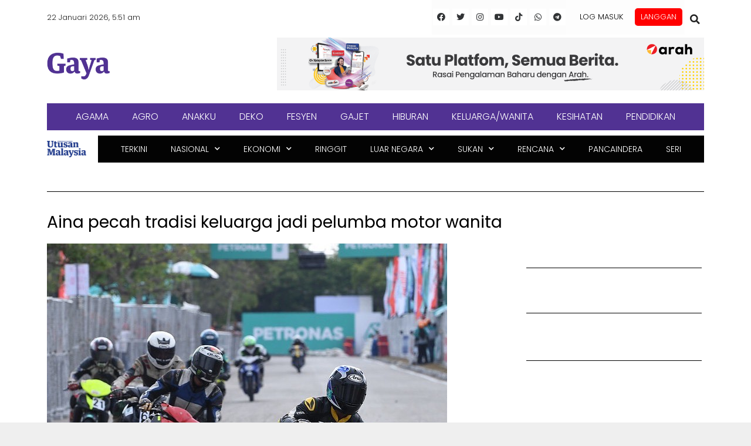

--- FILE ---
content_type: text/html; charset=utf-8
request_url: https://www.google.com/recaptcha/api2/aframe
body_size: 119
content:
<!DOCTYPE HTML><html><head><meta http-equiv="content-type" content="text/html; charset=UTF-8"></head><body><script nonce="d51jEbDaJHaCF2Ww__1ZrA">/** Anti-fraud and anti-abuse applications only. See google.com/recaptcha */ try{var clients={'sodar':'https://pagead2.googlesyndication.com/pagead/sodar?'};window.addEventListener("message",function(a){try{if(a.source===window.parent){var b=JSON.parse(a.data);var c=clients[b['id']];if(c){var d=document.createElement('img');d.src=c+b['params']+'&rc='+(localStorage.getItem("rc::a")?sessionStorage.getItem("rc::b"):"");window.document.body.appendChild(d);sessionStorage.setItem("rc::e",parseInt(sessionStorage.getItem("rc::e")||0)+1);localStorage.setItem("rc::h",'1769032384134');}}}catch(b){}});window.parent.postMessage("_grecaptcha_ready", "*");}catch(b){}</script></body></html>

--- FILE ---
content_type: text/css
request_url: https://www.utusan.com.my/wp-content/uploads/elementor/css/post-861624.css?ver=1706723455
body_size: 1392
content:
.elementor-861624 .elementor-element.elementor-element-cbd7316 > .elementor-container{max-width:1120px;}.elementor-861624 .elementor-element.elementor-element-cbd7316 > .elementor-container > .elementor-row > .elementor-column > .elementor-column-wrap > .elementor-widget-wrap{align-content:center;align-items:center;}.elementor-861624 .elementor-element.elementor-element-cbd7316:not(.elementor-motion-effects-element-type-background), .elementor-861624 .elementor-element.elementor-element-cbd7316 > .elementor-motion-effects-container > .elementor-motion-effects-layer{background-color:#FFFFFF;}.elementor-861624 .elementor-element.elementor-element-cbd7316{transition:background 0.3s, border 0.3s, border-radius 0.3s, box-shadow 0.3s;margin-top:0px;margin-bottom:0px;padding:0px 0px 0px 0px;}.elementor-861624 .elementor-element.elementor-element-cbd7316 > .elementor-background-overlay{transition:background 0.3s, border-radius 0.3s, opacity 0.3s;}.elementor-861624 .elementor-element.elementor-element-1c08981 > .elementor-element-populated{margin:0px 0px 0px 0px;--e-column-margin-right:0px;--e-column-margin-left:0px;}.elementor-861624 .elementor-element.elementor-element-1c08981 > .elementor-element-populated > .elementor-widget-wrap{padding:0px 0px 0px 0px;}.elementor-861624 .elementor-element.elementor-element-958232b > .elementor-container > .elementor-row > .elementor-column > .elementor-column-wrap > .elementor-widget-wrap{align-content:center;align-items:center;}.elementor-861624 .elementor-element.elementor-element-958232b:not(.elementor-motion-effects-element-type-background), .elementor-861624 .elementor-element.elementor-element-958232b > .elementor-motion-effects-container > .elementor-motion-effects-layer{background-color:#FFFFFF;}.elementor-861624 .elementor-element.elementor-element-958232b{transition:background 0.3s, border 0.3s, border-radius 0.3s, box-shadow 0.3s;margin-top:0px;margin-bottom:0px;padding:0px 0px 0px 0px;}.elementor-861624 .elementor-element.elementor-element-958232b > .elementor-background-overlay{transition:background 0.3s, border-radius 0.3s, opacity 0.3s;}.elementor-861624 .elementor-element.elementor-element-3f76bb4:not(.elementor-motion-effects-element-type-background) > .elementor-column-wrap, .elementor-861624 .elementor-element.elementor-element-3f76bb4 > .elementor-column-wrap > .elementor-motion-effects-container > .elementor-motion-effects-layer{background-color:#FFFFFF;}.elementor-861624 .elementor-element.elementor-element-3f76bb4 > .elementor-element-populated{transition:background 0.3s, border 0.3s, border-radius 0.3s, box-shadow 0.3s;}.elementor-861624 .elementor-element.elementor-element-3f76bb4 > .elementor-element-populated > .elementor-background-overlay{transition:background 0.3s, border-radius 0.3s, opacity 0.3s;}.elementor-861624 .elementor-element.elementor-element-4f78642{text-align:left;font-family:"Poppins", Sans-serif;font-size:13px;}.elementor-861624 .elementor-element.elementor-element-4f78642 > .elementor-widget-container{margin:20px 0px 0px 0px;}.elementor-861624 .elementor-element.elementor-element-aba1380:not(.elementor-motion-effects-element-type-background) > .elementor-column-wrap, .elementor-861624 .elementor-element.elementor-element-aba1380 > .elementor-column-wrap > .elementor-motion-effects-container > .elementor-motion-effects-layer{background-color:#FCFCFC;}.elementor-861624 .elementor-element.elementor-element-aba1380 > .elementor-element-populated{transition:background 0.3s, border 0.3s, border-radius 0.3s, box-shadow 0.3s;}.elementor-861624 .elementor-element.elementor-element-aba1380 > .elementor-element-populated > .elementor-background-overlay{transition:background 0.3s, border-radius 0.3s, opacity 0.3s;}.elementor-861624 .elementor-element.elementor-element-b0fd9e1{--grid-template-columns:repeat(0, auto);--icon-size:14px;--grid-column-gap:5px;--grid-row-gap:0px;}.elementor-861624 .elementor-element.elementor-element-b0fd9e1 .elementor-widget-container{text-align:right;}.elementor-861624 .elementor-element.elementor-element-b0fd9e1 .elementor-social-icon{background-color:#FFFFFF;}.elementor-861624 .elementor-element.elementor-element-b0fd9e1 .elementor-social-icon i{color:#313335;}.elementor-861624 .elementor-element.elementor-element-b0fd9e1 .elementor-social-icon svg{fill:#313335;}.elementor-861624 .elementor-element.elementor-element-07474bb:not(.elementor-motion-effects-element-type-background) > .elementor-column-wrap, .elementor-861624 .elementor-element.elementor-element-07474bb > .elementor-column-wrap > .elementor-motion-effects-container > .elementor-motion-effects-layer{background-color:#FDFDFD;}.elementor-861624 .elementor-element.elementor-element-07474bb > .elementor-element-populated{transition:background 0.3s, border 0.3s, border-radius 0.3s, box-shadow 0.3s;margin:0px 0px 0px 0px;--e-column-margin-right:0px;--e-column-margin-left:0px;}.elementor-861624 .elementor-element.elementor-element-07474bb > .elementor-element-populated > .elementor-background-overlay{transition:background 0.3s, border-radius 0.3s, opacity 0.3s;}.elementor-861624 .elementor-element.elementor-element-07474bb > .elementor-element-populated > .elementor-widget-wrap{padding:0px 0px 0px 0px;}.elementor-861624 .elementor-element.elementor-element-42c6df9 .elementor-menu-toggle{margin-left:auto;}.elementor-861624 .elementor-element.elementor-element-42c6df9 .elementor-nav-menu .elementor-item{font-family:"Poppins", Sans-serif;font-size:13px;text-transform:uppercase;}.elementor-861624 .elementor-element.elementor-element-42c6df9 .elementor-nav-menu--main .elementor-item{color:#000000;}.elementor-861624 .elementor-element.elementor-element-42c6df9 .elementor-nav-menu--main .elementor-item:hover,
					.elementor-861624 .elementor-element.elementor-element-42c6df9 .elementor-nav-menu--main .elementor-item.elementor-item-active,
					.elementor-861624 .elementor-element.elementor-element-42c6df9 .elementor-nav-menu--main .elementor-item.highlighted,
					.elementor-861624 .elementor-element.elementor-element-42c6df9 .elementor-nav-menu--main .elementor-item:focus{color:#1D84B5;}.elementor-861624 .elementor-element.elementor-element-42c6df9 .elementor-nav-menu--main .elementor-item.elementor-item-active{color:#1D84B5;}.elementor-861624 .elementor-element.elementor-element-42c6df9 > .elementor-widget-container{margin:0px 0px 0px 0px;padding:0px 0px 0px 0px;}.elementor-861624 .elementor-element.elementor-element-6049c0b .elementor-menu-toggle{margin-left:auto;}.elementor-861624 .elementor-element.elementor-element-6049c0b .elementor-nav-menu .elementor-item{font-family:"Poppins", Sans-serif;font-size:13px;text-transform:uppercase;}.elementor-861624 .elementor-element.elementor-element-6049c0b .elementor-nav-menu--main .elementor-item{color:#000000;}.elementor-861624 .elementor-element.elementor-element-6049c0b .elementor-nav-menu--main .elementor-item:hover,
					.elementor-861624 .elementor-element.elementor-element-6049c0b .elementor-nav-menu--main .elementor-item.elementor-item-active,
					.elementor-861624 .elementor-element.elementor-element-6049c0b .elementor-nav-menu--main .elementor-item.highlighted,
					.elementor-861624 .elementor-element.elementor-element-6049c0b .elementor-nav-menu--main .elementor-item:focus{color:#1D84B5;}.elementor-861624 .elementor-element.elementor-element-6049c0b .elementor-nav-menu--main .elementor-item.elementor-item-active{color:#1D84B5;}.elementor-861624 .elementor-element.elementor-element-6049c0b > .elementor-widget-container{margin:0px 0px 0px 0px;padding:0px 0px 0px 0px;}.elementor-861624 .elementor-element.elementor-element-0e9e369:not(.elementor-motion-effects-element-type-background) > .elementor-column-wrap, .elementor-861624 .elementor-element.elementor-element-0e9e369 > .elementor-column-wrap > .elementor-motion-effects-container > .elementor-motion-effects-layer{background-color:#FFFFFF;}.elementor-861624 .elementor-element.elementor-element-0e9e369 > .elementor-element-populated{transition:background 0.3s, border 0.3s, border-radius 0.3s, box-shadow 0.3s;}.elementor-861624 .elementor-element.elementor-element-0e9e369 > .elementor-element-populated > .elementor-background-overlay{transition:background 0.3s, border-radius 0.3s, opacity 0.3s;}.elementor-861624 .elementor-element.elementor-element-504dbca .elementor-search-form{text-align:right;}.elementor-861624 .elementor-element.elementor-element-504dbca .elementor-search-form__toggle i{font-size:30px;width:30px;height:30px;background-color:rgba(2, 1, 1, 0);}.elementor-861624 .elementor-element.elementor-element-504dbca.elementor-search-form--skin-full_screen .elementor-search-form__container{background-color:rgba(255, 255, 255, 0.74);}.elementor-861624 .elementor-element.elementor-element-504dbca .elementor-search-form__input,
					.elementor-861624 .elementor-element.elementor-element-504dbca .elementor-search-form__icon,
					.elementor-861624 .elementor-element.elementor-element-504dbca .elementor-lightbox .dialog-lightbox-close-button,
					.elementor-861624 .elementor-element.elementor-element-504dbca .elementor-lightbox .dialog-lightbox-close-button:hover,
					.elementor-861624 .elementor-element.elementor-element-504dbca.elementor-search-form--skin-full_screen input[type="search"].elementor-search-form__input{color:#000000;}.elementor-861624 .elementor-element.elementor-element-504dbca:not(.elementor-search-form--skin-full_screen) .elementor-search-form__container{border-color:#7A7A7A;border-radius:3px;}.elementor-861624 .elementor-element.elementor-element-504dbca.elementor-search-form--skin-full_screen input[type="search"].elementor-search-form__input{border-color:#7A7A7A;border-radius:3px;}.elementor-861624 .elementor-element.elementor-element-504dbca .elementor-search-form__toggle{color:#212121;border-color:#212121;}.elementor-861624 .elementor-element.elementor-element-504dbca > .elementor-widget-container{padding:8px 0px 0px 0px;}.elementor-861624 .elementor-element.elementor-element-3f999c06 > .elementor-container{max-width:1120px;}.elementor-861624 .elementor-element.elementor-element-3f999c06 > .elementor-container > .elementor-row > .elementor-column > .elementor-column-wrap > .elementor-widget-wrap{align-content:center;align-items:center;}.elementor-861624 .elementor-element.elementor-element-3f999c06:not(.elementor-motion-effects-element-type-background), .elementor-861624 .elementor-element.elementor-element-3f999c06 > .elementor-motion-effects-container > .elementor-motion-effects-layer{background-color:#FFFFFF;}.elementor-861624 .elementor-element.elementor-element-3f999c06{transition:background 0.3s, border 0.3s, border-radius 0.3s, box-shadow 0.3s;margin-top:5px;margin-bottom:5px;padding:0px 0px 0px 0px;}.elementor-861624 .elementor-element.elementor-element-3f999c06 > .elementor-background-overlay{transition:background 0.3s, border-radius 0.3s, opacity 0.3s;}.elementor-bc-flex-widget .elementor-861624 .elementor-element.elementor-element-36beed1a.elementor-column .elementor-column-wrap{align-items:center;}.elementor-861624 .elementor-element.elementor-element-36beed1a.elementor-column.elementor-element[data-element_type="column"] > .elementor-column-wrap.elementor-element-populated > .elementor-widget-wrap{align-content:center;align-items:center;}.elementor-861624 .elementor-element.elementor-element-36beed1a > .elementor-column-wrap > .elementor-widget-wrap > .elementor-widget:not(.elementor-widget__width-auto):not(.elementor-widget__width-initial):not(:last-child):not(.elementor-absolute){margin-bottom:0px;}.elementor-861624 .elementor-element.elementor-element-36beed1a > .elementor-element-populated{margin:0px 0px 0px 0px;--e-column-margin-right:0px;--e-column-margin-left:0px;}.elementor-861624 .elementor-element.elementor-element-36beed1a > .elementor-element-populated > .elementor-widget-wrap{padding:0px 0px 0px 0px;}.elementor-861624 .elementor-element.elementor-element-7e5c3770{text-align:right;}.elementor-861624 .elementor-element.elementor-element-607b5c24 .elementor-menu-toggle{margin:0 auto;}.elementor-861624 .elementor-element.elementor-element-607b5c24 .elementor-nav-menu .elementor-item{font-family:"Poppins", Sans-serif;font-size:16px;}.elementor-861624 .elementor-element.elementor-element-607b5c24 .elementor-nav-menu--main .elementor-item{color:#FFFFFF;}.elementor-861624 .elementor-element.elementor-element-607b5c24 .elementor-nav-menu--main .elementor-item:hover,
					.elementor-861624 .elementor-element.elementor-element-607b5c24 .elementor-nav-menu--main .elementor-item.elementor-item-active,
					.elementor-861624 .elementor-element.elementor-element-607b5c24 .elementor-nav-menu--main .elementor-item.highlighted,
					.elementor-861624 .elementor-element.elementor-element-607b5c24 .elementor-nav-menu--main .elementor-item:focus{color:#0B00F8;}.elementor-861624 .elementor-element.elementor-element-607b5c24 > .elementor-widget-container{background-color:#513293;border-radius:0px 0px 0px 0px;}.elementor-861624 .elementor-element.elementor-element-50826bfe{margin-top:-11px;margin-bottom:0px;padding:0px 0px 0px 0px;}.elementor-861624 .elementor-element.elementor-element-c5fd963{text-align:left;}.elementor-861624 .elementor-element.elementor-element-c5fd963 > .elementor-widget-container{margin:9px 0px 0px 0px;}.elementor-861624 .elementor-element.elementor-element-32a4f23f .elementor-menu-toggle{margin:0 auto;background-color:#2B2525;}.elementor-861624 .elementor-element.elementor-element-32a4f23f .elementor-nav-menu .elementor-item{font-family:"Poppins", Sans-serif;font-size:14px;font-weight:300;}.elementor-861624 .elementor-element.elementor-element-32a4f23f .elementor-nav-menu--main .elementor-item{color:#FDFDFD;}.elementor-861624 .elementor-element.elementor-element-32a4f23f > .elementor-widget-container{background-color:#030303;}.elementor-861624 .elementor-element.elementor-element-16b985c0:not(.elementor-motion-effects-element-type-background), .elementor-861624 .elementor-element.elementor-element-16b985c0 > .elementor-motion-effects-container > .elementor-motion-effects-layer{background-color:#FFFFFF;}.elementor-861624 .elementor-element.elementor-element-16b985c0{box-shadow:0px 0px 10px 0px rgba(0,0,0,0.5);transition:background 0.3s, border 0.3s, border-radius 0.3s, box-shadow 0.3s;}.elementor-861624 .elementor-element.elementor-element-16b985c0 > .elementor-background-overlay{transition:background 0.3s, border-radius 0.3s, opacity 0.3s;}.elementor-861624 .elementor-element.elementor-element-948bcfe{--e-icon-list-icon-size:14px;}.elementor-861624 .elementor-element.elementor-element-948bcfe .elementor-icon-list-text{color:#000000;}.elementor-861624 .elementor-element.elementor-element-6e546db2{--e-icon-list-icon-size:14px;}.elementor-861624 .elementor-element.elementor-element-6e546db2 .elementor-icon-list-text{color:#000000;}.elementor-861624 .elementor-element.elementor-element-294393e7 > .elementor-container > .elementor-row > .elementor-column > .elementor-column-wrap > .elementor-widget-wrap{align-content:center;align-items:center;}.elementor-861624 .elementor-element.elementor-element-5059cb48 .elementor-search-form{text-align:right;}.elementor-861624 .elementor-element.elementor-element-5059cb48 .elementor-search-form__toggle i{font-size:33px;width:33px;height:33px;}.elementor-861624 .elementor-element.elementor-element-5059cb48.elementor-search-form--skin-full_screen .elementor-search-form__container{background-color:#BF2E2E;}.elementor-861624 .elementor-element.elementor-element-5059cb48 .elementor-search-form__input,
					.elementor-861624 .elementor-element.elementor-element-5059cb48 .elementor-search-form__icon,
					.elementor-861624 .elementor-element.elementor-element-5059cb48 .elementor-lightbox .dialog-lightbox-close-button,
					.elementor-861624 .elementor-element.elementor-element-5059cb48 .elementor-lightbox .dialog-lightbox-close-button:hover,
					.elementor-861624 .elementor-element.elementor-element-5059cb48.elementor-search-form--skin-full_screen input[type="search"].elementor-search-form__input{color:#333F4E;}.elementor-861624 .elementor-element.elementor-element-5059cb48:not(.elementor-search-form--skin-full_screen) .elementor-search-form__container{border-radius:3px;}.elementor-861624 .elementor-element.elementor-element-5059cb48.elementor-search-form--skin-full_screen input[type="search"].elementor-search-form__input{border-radius:3px;}.elementor-861624 .elementor-element.elementor-element-5059cb48 .elementor-search-form__toggle{color:#000000;border-color:#000000;}.elementor-861624 .elementor-element.elementor-element-71a31ee0 .elementor-menu-toggle{margin-left:auto;font-size:25px;}.elementor-861624 .elementor-element.elementor-element-71a31ee0 .elementor-nav-menu .elementor-item{font-weight:600;text-transform:uppercase;}.elementor-861624 .elementor-element.elementor-element-71a31ee0 .elementor-nav-menu--main .elementor-item{color:#1D84B5;padding-left:0px;padding-right:0px;}.elementor-861624 .elementor-element.elementor-element-71a31ee0 .elementor-nav-menu--main .elementor-item:hover,
					.elementor-861624 .elementor-element.elementor-element-71a31ee0 .elementor-nav-menu--main .elementor-item.elementor-item-active,
					.elementor-861624 .elementor-element.elementor-element-71a31ee0 .elementor-nav-menu--main .elementor-item.highlighted,
					.elementor-861624 .elementor-element.elementor-element-71a31ee0 .elementor-nav-menu--main .elementor-item:focus{color:#20A7E7;}body:not(.rtl) .elementor-861624 .elementor-element.elementor-element-71a31ee0 .elementor-nav-menu--layout-horizontal .elementor-nav-menu > li:not(:last-child){margin-right:18px;}body.rtl .elementor-861624 .elementor-element.elementor-element-71a31ee0 .elementor-nav-menu--layout-horizontal .elementor-nav-menu > li:not(:last-child){margin-left:18px;}.elementor-861624 .elementor-element.elementor-element-71a31ee0 .elementor-nav-menu--main:not(.elementor-nav-menu--layout-horizontal) .elementor-nav-menu > li:not(:last-child){margin-bottom:18px;}.elementor-861624 .elementor-element.elementor-element-71a31ee0 div.elementor-menu-toggle{color:#000000;}.elementor-861624 .elementor-element.elementor-element-71a31ee0 > .elementor-widget-container{margin:0px 0px 0px 0px;padding:0px 0px 0px 0px;}.elementor-861624 .elementor-element.elementor-element-40200f6e{transition:background 0.3s, border 0.3s, border-radius 0.3s, box-shadow 0.3s;}.elementor-861624 .elementor-element.elementor-element-40200f6e > .elementor-background-overlay{transition:background 0.3s, border-radius 0.3s, opacity 0.3s;}.elementor-861624:not(.elementor-motion-effects-element-type-background), .elementor-861624 > .elementor-motion-effects-container > .elementor-motion-effects-layer{background-color:#FFFFFF;}@media(max-width:1024px){.elementor-861624 .elementor-element.elementor-element-cbd7316{padding:0px 20px 0px 20px;}.elementor-861624 .elementor-element.elementor-element-b0fd9e1{--icon-size:9px;}}@media(max-width:767px){.elementor-861624 .elementor-element.elementor-element-16b985c0, .elementor-861624 .elementor-element.elementor-element-16b985c0 > .elementor-background-overlay{border-radius:0px 0px 0px 0px;}.elementor-861624 .elementor-element.elementor-element-16b985c0{margin-top:-8px;margin-bottom:0px;padding:20px 20px 20px 20px;}.elementor-861624 .elementor-element.elementor-element-11f3c582{width:50%;}.elementor-861624 .elementor-element.elementor-element-11f3c582 > .elementor-column-wrap > .elementor-widget-wrap > .elementor-widget:not(.elementor-widget__width-auto):not(.elementor-widget__width-initial):not(:last-child):not(.elementor-absolute){margin-bottom:20px;}.elementor-861624 .elementor-element.elementor-element-11f3c582 > .elementor-element-populated{margin:0px 0px 0px 0px;--e-column-margin-right:0px;--e-column-margin-left:0px;}.elementor-861624 .elementor-element.elementor-element-11f3c582 > .elementor-element-populated > .elementor-widget-wrap{padding:0px 0px 0px 0px;}.elementor-861624 .elementor-element.elementor-element-718c9a2a{width:50%;}.elementor-861624 .elementor-element.elementor-element-718c9a2a > .elementor-column-wrap > .elementor-widget-wrap > .elementor-widget:not(.elementor-widget__width-auto):not(.elementor-widget__width-initial):not(:last-child):not(.elementor-absolute){margin-bottom:0px;}.elementor-861624 .elementor-element.elementor-element-718c9a2a > .elementor-element-populated{margin:0px 0px 0px 0px;--e-column-margin-right:0px;--e-column-margin-left:0px;}.elementor-861624 .elementor-element.elementor-element-718c9a2a > .elementor-element-populated > .elementor-widget-wrap{padding:0px 0px 0px 0px;}.elementor-861624 .elementor-element.elementor-element-948bcfe .elementor-icon-list-item > .elementor-icon-list-text, .elementor-861624 .elementor-element.elementor-element-948bcfe .elementor-icon-list-item > a{font-size:12px;}.elementor-861624 .elementor-element.elementor-element-6e546db2 .elementor-icon-list-item > .elementor-icon-list-text, .elementor-861624 .elementor-element.elementor-element-6e546db2 .elementor-icon-list-item > a{font-size:12px;}.elementor-861624 .elementor-element.elementor-element-294393e7{padding:20px 0px 0px 0px;}.elementor-861624 .elementor-element.elementor-element-63f7c2d8{width:80%;}.elementor-861624 .elementor-element.elementor-element-63f7c2d8 > .elementor-element-populated{margin:0px 0px 0px 0px;--e-column-margin-right:0px;--e-column-margin-left:0px;}.elementor-861624 .elementor-element.elementor-element-63f7c2d8 > .elementor-element-populated > .elementor-widget-wrap{padding:0px 0px 0px 0px;}.elementor-861624 .elementor-element.elementor-element-5059cb48 > .elementor-widget-container{padding:0px 0px 0px 0px;}.elementor-861624 .elementor-element.elementor-element-68037d74{width:20%;}.elementor-861624 .elementor-element.elementor-element-68037d74 > .elementor-element-populated{margin:0px 0px 0px 0px;--e-column-margin-right:0px;--e-column-margin-left:0px;}.elementor-861624 .elementor-element.elementor-element-68037d74 > .elementor-element-populated > .elementor-widget-wrap{padding:0px 0px 0px 0px;}.elementor-861624 .elementor-element.elementor-element-71a31ee0 > .elementor-widget-container{padding:0px 0px 0px 0px;}.elementor-861624 .elementor-element.elementor-element-728a2ea5 > .elementor-column-wrap > .elementor-widget-wrap > .elementor-widget:not(.elementor-widget__width-auto):not(.elementor-widget__width-initial):not(:last-child):not(.elementor-absolute){margin-bottom:1px;}.elementor-861624 .elementor-element.elementor-element-fd5387f{text-align:center;}}@media(min-width:768px){.elementor-861624 .elementor-element.elementor-element-3f76bb4{width:58.567%;}.elementor-861624 .elementor-element.elementor-element-aba1380{width:20.36%;}.elementor-861624 .elementor-element.elementor-element-07474bb{width:18.127%;}.elementor-861624 .elementor-element.elementor-element-0e9e369{width:2.901%;}.elementor-861624 .elementor-element.elementor-element-36beed1a{width:30.268%;}.elementor-861624 .elementor-element.elementor-element-6afd1211{width:69.732%;}.elementor-861624 .elementor-element.elementor-element-75f07cec{width:7.623%;}.elementor-861624 .elementor-element.elementor-element-1f47df8f{width:92.377%;}.elementor-861624 .elementor-element.elementor-element-11f3c582{width:38.537%;}.elementor-861624 .elementor-element.elementor-element-718c9a2a{width:61.47%;}}

--- FILE ---
content_type: application/x-javascript; charset=utf-8
request_url: https://servicer.mgid.com/1805777/1?cmpreason=wp&tcfV2=1&sessionId=69714ac0-0fdd0&sessionPage=1&sessionNumberWeek=1&sessionNumber=1&cpicon=1&scale_metric_1=64.00&scale_metric_2=256.00&scale_metric_3=100.00&cbuster=1769032387287507835979&pvid=42164870-e8dd-4be2-a86a-78893728c497&implVersion=17&lct=1768241640&mp4=1&ap=1&consentStrLen=0&wlid=85ff7bf9-207c-4ec2-997e-68e9f214afc2&pageview_widget_list=1925102,1805792,1805780,1805777&ogtitle=Aina%20pecah%20tradisi%20keluarga%20jadi%20pelumba%20motor%20wanita&uniqId=16f3d&childs=1914484&niet=4g&nisd=false&jsp=head&evt=%5B%7B%22event%22%3A1%2C%22methods%22%3A%5B1%2C2%5D%7D%2C%7B%22event%22%3A2%2C%22methods%22%3A%5B1%2C2%5D%7D%5D&pv=5&jsv=es6&dpr=1&hashCommit=a2dd5561&apt=2021-10-12T01%3A17%3A17%2B00%3A00&tfre=14022&w=680&h=5239&tl=150&tlp=1,2,3,4,5,6,7,8,9,10,11,12,13,14,15&sz=680x497;337x403&szp=1,4,5,8,9,12,13;2,3,6,7,10,11,14,15&szl=1;2,3;4;5;6,7;8;9;10,11;12;13;14,15&gptbid=1817113&cxurl=https%3A%2F%2Fwww.utusan.com.my%2Fpremium%2F2021%2F10%2Faina-pecah-tradisi-keluarga-jadi-pelumba-motor-wanita%2F&ref=&lu=https%3A%2F%2Fwww.utusan.com.my%2Fpremium%2F2021%2F10%2Faina-pecah-tradisi-keluarga-jadi-pelumba-motor-wanita%2F
body_size: 4241
content:
var _mgq=_mgq||[];
_mgq.push(["MarketGidLoadGoods1805777_16f3d",[
["Brainberries","8603793","1","Macaulay Culkin's Own Version Of The New ‘Home Alone’","","0","","","","jMqT_4bT_TZ8-G1pYDXb0IH0acCKQnyJy3p5JlOdbqAbemv7mEiyFRxLyu_AuU9YJ5-V9RiSmN6raXcKPkq-dhxu6xhY0qwcQ55bTy8G-FXz_h30PHp5ctlU_ACd9S2Y",{"i":"https://s-img.mgid.com/g/8603793/480x320/0x15x595x396/aHR0cDovL2ltZ2hvc3RzLmNvbS90LzIwMTktMDgvMTAxOTI0LzZlNDMxZTYzNWIxMDNmOTAzNTFiZjQzN2M1N2EzZDk1LmpwZWc.webp?v=1769032387-B9pqlzZpo9NwAYiPcCLmeXZE33BcsGostyqrr9Xi6b0","l":"https://clck.mgid.com/ghits/8603793/i/58135720/0/pp/1/1?h=jMqT_4bT_TZ8-G1pYDXb0IH0acCKQnyJy3p5JlOdbqAbemv7mEiyFRxLyu_AuU9YJ5-V9RiSmN6raXcKPkq-dhxu6xhY0qwcQ55bTy8G-FXz_h30PHp5ctlU_ACd9S2Y&rid=91f34f00-f713-11f0-b1b0-d404e6f98490&tt=Direct&att=3&afrd=296&iv=17&ct=1&gdprApplies=0&st=-300&mp4=1&h2=RGCnD2pppFaSHdacZpvmnrKs3NEoz9rroTgLYydx17f1hMvBgtSQS5Z1udF1N3iwTzzPkafmGmrvTfidDCiNmw**","adc":[],"sdl":0,"dl":"","type":"w","media-type":"static","clicktrackers":[],"cta":"Learn more","cdt":"","catId":239,"tri":"91f3fbf1-f713-11f0-b1b0-d404e6f98490","crid":"8603793"}],
["utusan.com.my","1374883064","1","Portal antarabangsa dakwa Sultan Kelantan berkahwin penyanyi AS","PETALING JAYA: Seorang penyanyi Amerika Syarikat (AS) mendakwa dirinya secara tidak sedar telah berkahwin dengan Sultan Kelantan, Sultan Muhammad V selepas majlis yang disangkanya sebagai pertunangan rupa-rupanya merupakan perkahwinan sah mengikut hukum Islam.","0","","","","jMqT_4bT_TZ8-G1pYDXb0CCyQxOiRQVPUZeusLtOyJkx3HEc426sESfgvnIRh9N8bZ_xJKiiD8AKC5w_5brtjZeUmpiPd1ESLig0eTiJPzHUtSa5fMc67mqYYflSiaqS",{"i":"https://s-img.mgid.com/l/921962/480x320/-/aHR0cDovL3d3dy51dHVzYW4uY29tLm15L3dwLWNvbnRlbnQvdXBsb2Fkcy8yMDI1LzExL1NVTFRBTi1LRUxBTlRBTi1lMTc2MjQ4NDkwMjQ0NC5qcGc.webp?v=1769032387-dfAvMbEignUVeteLqiumB4wCAcjua7Do_Ux01NFOWvU","l":"https://www.utusan.com.my/nasional/2025/11/portal-antarabangsa-dakwa-sultan-kelantan-berkahwin-penyanyi-as/?utm_source=mediamulia.utusan.com.my_internal&utm_medium=internal_MGID&utm_campaign=utusan.com.my_internalMGID&utm_content=1374883064&utm_term=1805777","adc":[],"sdl":0,"dl":"","type":"i","media-type":"static","clicktrackers":[],"cta":"Ketahui Lanjut","cdt":"","tri":"91f3fbf9-f713-11f0-b1b0-d404e6f98490","crid":"1374883064"}],
{"gpt":true,"price":0.01,"currency":"EUR","price_type":"d"},
["Brainberries","16141794","1","Meet The 6 Legendary Child Actors Who Became Real Life Criminals","","0","","","","jMqT_4bT_TZ8-G1pYDXb0BFvi0AUG-k5aTdIGIirYFGd6K3R_zTGUFLo9jWevTjOJ5-V9RiSmN6raXcKPkq-dhxu6xhY0qwcQ55bTy8G-FUnsqO8mGOKrvgcnW8TzZu1",{"i":"https://s-img.mgid.com/g/16141794/480x320/-/[base64].webp?v=1769032387-8FwUDDgh9CV7i-ERcRqPKJbPgPnQldqCqhC2oVMed1M","l":"https://clck.mgid.com/ghits/16141794/i/58135720/0/pp/4/1?h=jMqT_4bT_TZ8-G1pYDXb0BFvi0AUG-k5aTdIGIirYFGd6K3R_zTGUFLo9jWevTjOJ5-V9RiSmN6raXcKPkq-dhxu6xhY0qwcQ55bTy8G-FUnsqO8mGOKrvgcnW8TzZu1&rid=91f34f00-f713-11f0-b1b0-d404e6f98490&tt=Direct&att=3&afrd=296&iv=17&ct=1&gdprApplies=0&st=-300&mp4=1&h2=RGCnD2pppFaSHdacZpvmnrKs3NEoz9rroTgLYydx17f1hMvBgtSQS5Z1udF1N3iwTzzPkafmGmrvTfidDCiNmw**","adc":[],"sdl":0,"dl":"","type":"w","media-type":"static","clicktrackers":[],"cta":"Learn more","cdt":"","catId":239,"tri":"91f3fbfb-f713-11f0-b1b0-d404e6f98490","crid":"16141794"}],
["Brainberries","15584675","1","They're Hardly Recognizable 20 Years Later","","0","","","","jMqT_4bT_TZ8-G1pYDXb0GbD4yuQk6m1y5swhOjmT_YuXBJKGxUoBn5AZBXy10OlJ5-V9RiSmN6raXcKPkq-dhxu6xhY0qwcQ55bTy8G-FVtHLRC4WwrZHOR87uDikjx",{"i":"https://s-img.mgid.com/g/15584675/480x320/-/[base64].webp?v=1769032387-g00qQKkqKNMjGev_dD9QgJ9qNvfMpppHqszXZ2rFFHY","l":"https://clck.mgid.com/ghits/15584675/i/58135720/0/pp/5/1?h=jMqT_4bT_TZ8-G1pYDXb0GbD4yuQk6m1y5swhOjmT_YuXBJKGxUoBn5AZBXy10OlJ5-V9RiSmN6raXcKPkq-dhxu6xhY0qwcQ55bTy8G-FVtHLRC4WwrZHOR87uDikjx&rid=91f34f00-f713-11f0-b1b0-d404e6f98490&tt=Direct&att=3&afrd=296&iv=17&ct=1&gdprApplies=0&st=-300&mp4=1&h2=RGCnD2pppFaSHdacZpvmnrKs3NEoz9rroTgLYydx17f1hMvBgtSQS5Z1udF1N3iwTzzPkafmGmrvTfidDCiNmw**","adc":[],"sdl":0,"dl":"","type":"w","media-type":"static","clicktrackers":[],"cta":"Learn more","cdt":"","catId":239,"tri":"91f3fbfe-f713-11f0-b1b0-d404e6f98490","crid":"15584675"}],
["utusan.com.my","1405042895","1","Usir, dakwa penceroboh tanah","Isu pencerobohan tanah kerajaan secara haram seper\u00adti yang kecoh di Raub, Pahang baru-baru ini tidak boleh dibiarkan. Ia mesti ditangani dengan tegas.","0","","","","jMqT_4bT_TZ8-G1pYDXb0GVbmQrfY7IXKTgCzyrbbtAhNFYiCRSKYEbesnTNJmwqbZ_xJKiiD8AKC5w_5brtjZeUmpiPd1ESLig0eTiJPzFiPQD88c0MXGVaIY240Y7N",{"i":"https://s-img.mgid.com/l/921962/480x320/-/aHR0cHM6Ly93d3cudXR1c2FuLmNvbS5teS93cC1jb250ZW50L3VwbG9hZHMvMjAyNC8xMi9taW5kYS1SYWR6aS5qcGVn.webp?v=1769032387-Ot4PcGqm7U5EpmQLqRpgFD6HG6r3C15pGbu94ZPYGrU","l":"https://www.utusan.com.my/commentary/usir-dakwa-penceroboh-tanah/?utm_source=mediamulia.utusan.com.my_internal&utm_medium=internal_MGID&utm_campaign=utusan.com.my_internalMGID&utm_content=1405042895&utm_term=1805777","adc":[],"sdl":0,"dl":"","type":"i","media-type":"static","clicktrackers":[],"cta":"Ketahui Lanjut","cdt":"","tri":"91f3fc00-f713-11f0-b1b0-d404e6f98490","crid":"1405042895"}],
["Herbeauty","12578248","1","Is Hair Loss A Lasting Symptom Of COVID-19?","","0","","","","jMqT_4bT_TZ8-G1pYDXb0Et4fVgackNQB0a9NkjIZYmnqAai-HFakz0Ix4b8rkFsJ5-V9RiSmN6raXcKPkq-dhxu6xhY0qwcQ55bTy8G-FXX-goy3fvaQJUrOtDyk9Hv",{"i":"https://s-img.mgid.com/g/12578248/480x320/-/[base64].webp?v=1769032387-qRJYHwTJObRWfNSswlUuA74pY0RwIbg7xuzEfatX2Xs","l":"https://clck.mgid.com/ghits/12578248/i/58135720/0/pp/7/1?h=jMqT_4bT_TZ8-G1pYDXb0Et4fVgackNQB0a9NkjIZYmnqAai-HFakz0Ix4b8rkFsJ5-V9RiSmN6raXcKPkq-dhxu6xhY0qwcQ55bTy8G-FXX-goy3fvaQJUrOtDyk9Hv&rid=91f34f00-f713-11f0-b1b0-d404e6f98490&tt=Direct&att=3&afrd=296&iv=17&ct=1&gdprApplies=0&st=-300&mp4=1&h2=RGCnD2pppFaSHdacZpvmnrKs3NEoz9rroTgLYydx17f1hMvBgtSQS5Z1udF1N3iwTzzPkafmGmrvTfidDCiNmw**","adc":[],"sdl":0,"dl":"","type":"w","media-type":"static","clicktrackers":[],"cta":"Learn more","cdt":"","catId":221,"tri":"91f3fc04-f713-11f0-b1b0-d404e6f98490","crid":"12578248"}],
["Herbeauty","12578187","1","15 Beauty Secrets Only Indian Women Know","","0","","","","jMqT_4bT_TZ8-G1pYDXb0AtthZRFPC_uZHhWZvYwQKUYDXmpokVNHHe69N4SJDQXJ5-V9RiSmN6raXcKPkq-dhxu6xhY0qwcQ55bTy8G-FVRsykoJsgiN2fYlsAL4xMu",{"i":"https://s-img.mgid.com/g/12578187/480x320/0x63x750x500/aHR0cDovL2ltZ2hvc3RzLmNvbS90LzIwMTktMDcvMTAxOTI0LzBmYjNmYWI3MDZjNTI1OGVkZWE0YTI4ZmQ4ZmE4OGVlLmpwZw.webp?v=1769032387-M5mIyWpGDJB59xn-PUCSpBxRQBrkT-9bczAOK6GqAsY","l":"https://clck.mgid.com/ghits/12578187/i/58135720/0/pp/8/1?h=jMqT_4bT_TZ8-G1pYDXb0AtthZRFPC_uZHhWZvYwQKUYDXmpokVNHHe69N4SJDQXJ5-V9RiSmN6raXcKPkq-dhxu6xhY0qwcQ55bTy8G-FVRsykoJsgiN2fYlsAL4xMu&rid=91f34f00-f713-11f0-b1b0-d404e6f98490&tt=Direct&att=3&afrd=296&iv=17&ct=1&gdprApplies=0&st=-300&mp4=1&h2=RGCnD2pppFaSHdacZpvmnrKs3NEoz9rroTgLYydx17f1hMvBgtSQS5Z1udF1N3iwTzzPkafmGmrvTfidDCiNmw**","adc":[],"sdl":0,"dl":"","type":"w","media-type":"static","clicktrackers":[],"cta":"Learn more","cdt":"","catId":243,"tri":"91f3fc07-f713-11f0-b1b0-d404e6f98490","crid":"12578187"}],
["utusan.com.my","1376420718","1","Sunway Majestic pacu gaya hidup rentas sempadan","Sunway Property melancarkan Sunway Majestic iaitu pembangunan pegangan kekal pertama syarikat itu di Pusat Bandar Johor Bahru (JBCC).","0","","","","jMqT_4bT_TZ8-G1pYDXb0H3CEOZqmg02gLZdw4R5eRgvEgIh0sji0SAwSCKMgVR_bZ_xJKiiD8AKC5w_5brtjZeUmpiPd1ESLig0eTiJPzEMx21v0wGwFFM-GjjSD__w",{"i":"https://s-img.mgid.com/l/921962/480x320/-/aHR0cHM6Ly93d3cudXR1c2FuLmNvbS5teS93cC1jb250ZW50L3VwbG9hZHMvMjAyNS8xMS9zdW53YXktbWFqZXN0aWMtamIuanBn.webp?v=1769032387-PHdGjqJbhKZpzDuVM14HfBQx7hEYzTCtWO10JlxX8yc","l":"https://www.utusan.com.my/ekonomi/2025/11/sunway-majestic-pacu-gaya-hidup-rentas-sempadan/?utm_source=mediamulia.utusan.com.my_internal&utm_medium=internal_MGID&utm_campaign=utusan.com.my_internalMGID&utm_content=1376420718&utm_term=1805777","adc":[],"sdl":0,"dl":"","type":"i","media-type":"static","clicktrackers":[],"cta":"Ketahui Lanjut","cdt":"","tri":"91f3fc08-f713-11f0-b1b0-d404e6f98490","crid":"1376420718"}],
["Herbeauty","11533494","1","Here's What Coronavirus Does To The Body","","0","","","","jMqT_4bT_TZ8-G1pYDXb0M_80k2Y7R4qwYgTPTbzMq9UBkoqxG7A7mUVlJx192uiJ5-V9RiSmN6raXcKPkq-dhxu6xhY0qwcQ55bTy8G-FUae5Z4sn1y_w7ekuZlvuLv",{"i":"https://s-img.mgid.com/g/11533494/480x320/-/[base64].webp?v=1769032387-_TwoqOlWfGttYcZ0CRduRfUU9oFDpVmLIS11EWFTFl0","l":"https://clck.mgid.com/ghits/11533494/i/58135720/0/pp/10/1?h=jMqT_4bT_TZ8-G1pYDXb0M_80k2Y7R4qwYgTPTbzMq9UBkoqxG7A7mUVlJx192uiJ5-V9RiSmN6raXcKPkq-dhxu6xhY0qwcQ55bTy8G-FUae5Z4sn1y_w7ekuZlvuLv&rid=91f34f00-f713-11f0-b1b0-d404e6f98490&tt=Direct&att=3&afrd=296&iv=17&ct=1&gdprApplies=0&st=-300&mp4=1&h2=RGCnD2pppFaSHdacZpvmnrKs3NEoz9rroTgLYydx17f1hMvBgtSQS5Z1udF1N3iwTzzPkafmGmrvTfidDCiNmw**","adc":[],"sdl":0,"dl":"","type":"w","media-type":"static","clicktrackers":[],"cta":"Learn more","cdt":"","catId":221,"tri":"91f3fc0a-f713-11f0-b1b0-d404e6f98490","crid":"11533494"}],
["Herbeauty","15112018","1","Men Don't Feel The Cold? Men Don't Cry? 8 Stupid Myths","","0","","","","jMqT_4bT_TZ8-G1pYDXb0AHeLaYZW7EgD6svdYVeIrnJKqmDvu85QPRjZxJcTNbmJ5-V9RiSmN6raXcKPkq-dhxu6xhY0qwcQ55bTy8G-FUNFMRi4yda8dPiB338VFEG",{"i":"https://cl.imghosts.com/imgh/video/upload/ar_3:2,c_fill,w_680/videos/t/2023-01/101924/1de6872b44eb56f2b0d5e55ae108652a.mp4?v=1769032387-FPesJTM_LBe1_mPkuEqJeYjcnlzBAQK_ccfj532VsuI","l":"https://clck.mgid.com/ghits/15112018/i/58135720/0/pp/11/1?h=jMqT_4bT_TZ8-G1pYDXb0AHeLaYZW7EgD6svdYVeIrnJKqmDvu85QPRjZxJcTNbmJ5-V9RiSmN6raXcKPkq-dhxu6xhY0qwcQ55bTy8G-FUNFMRi4yda8dPiB338VFEG&rid=91f34f00-f713-11f0-b1b0-d404e6f98490&tt=Direct&att=3&afrd=296&iv=17&ct=1&gdprApplies=0&st=-300&mp4=1&h2=RGCnD2pppFaSHdacZpvmnrKs3NEoz9rroTgLYydx17f1hMvBgtSQS5Z1udF1N3iwTzzPkafmGmrvTfidDCiNmw**","adc":[],"sdl":0,"dl":"","type":"w","media-type":"video","clicktrackers":[],"cta":"Learn more","cdt":"","catId":225,"tri":"91f3fc0b-f713-11f0-b1b0-d404e6f98490","crid":"15112018"}],
["utusan.com.my","1383648150","1","Israel cabuli gencatan senjata di Gaza hampir 500 kali","Israel didakwa melanggar gencatan senjata yang ditaja AS sebanyak 497 kali dalam tempoh 44 hari, mengorbankan ratusan penduduk Palestin.","0","","","","jMqT_4bT_TZ8-G1pYDXb0CupbaIg1NXwaMQvlQRHKMcQf35TurqnM7sPltzONEnzbZ_xJKiiD8AKC5w_5brtjZeUmpiPd1ESLig0eTiJPzEnbz4cV0ubb-fiahI77u-q",{"i":"https://s-img.mgid.com/l/921962/480x320/-/aHR0cHM6Ly93d3cudXR1c2FuLmNvbS5teS93cC1jb250ZW50L3VwbG9hZHMvMjAyNS8xMS8wMDBfODRVSzhDRS1zY2FsZWQuanBn.webp?v=1769032387-wWS1n5W8bGNWcRB6VN08SGeHXH_e_Nkn8Eb0pqJPacs","l":"https://www.utusan.com.my/luar-negara/2025/11/israel-cabuli-gencatan-senjata-di-gaza-hampir-500-kali/?utm_source=mediamulia.utusan.com.my_internal&utm_medium=internal_MGID&utm_campaign=utusan.com.my_internalMGID&utm_content=1383648150&utm_term=1805777","adc":[],"sdl":0,"dl":"","type":"i","media-type":"static","clicktrackers":[],"cta":"Ketahui Lanjut","cdt":"","tri":"91f3fc0c-f713-11f0-b1b0-d404e6f98490","crid":"1383648150"}],
["Brainberries","3805446","1","90s Stunners Who Still Look Gorgeous","","0","","","","jMqT_4bT_TZ8-G1pYDXb0LYozZEXujoAOqg1Or9ex6QYp3kqCq7SJtOmfsovoxeYJ5-V9RiSmN6raXcKPkq-dhxu6xhY0qwcQ55bTy8G-FX2hm2GP5SlT7FZwHOKiBNo",{"i":"https://s-img.mgid.com/g/3805446/480x320/0x56x1369x912/aHR0cDovL2ltZ2hvc3RzLmNvbS90ZW1wLzIwMTctMDYtMTMvMTAxOTI0LzViYTFmYTdkMmIwOGM2YWI2OGQzOWYzNDkwNWM0NTQ5LmpwZw.webp?v=1769032387-7zeNhsdKHASSS4oh2b9FK34a3wUflTYjAyRTxV702AU","l":"https://clck.mgid.com/ghits/3805446/i/58135720/0/pp/13/1?h=jMqT_4bT_TZ8-G1pYDXb0LYozZEXujoAOqg1Or9ex6QYp3kqCq7SJtOmfsovoxeYJ5-V9RiSmN6raXcKPkq-dhxu6xhY0qwcQ55bTy8G-FX2hm2GP5SlT7FZwHOKiBNo&rid=91f34f00-f713-11f0-b1b0-d404e6f98490&tt=Direct&att=3&afrd=296&iv=17&ct=1&gdprApplies=0&st=-300&mp4=1&h2=RGCnD2pppFaSHdacZpvmnrKs3NEoz9rroTgLYydx17f1hMvBgtSQS5Z1udF1N3iwTzzPkafmGmrvTfidDCiNmw**","adc":[],"sdl":0,"dl":"","type":"w","media-type":"static","clicktrackers":[],"cta":"Learn more","cdt":"","catId":239,"tri":"91f3fc0d-f713-11f0-b1b0-d404e6f98490","crid":"3805446"}],
["Brainberries","16005905","1","These 9 Actresses Will Make You Rethink Good And Evil!","","0","","","","jMqT_4bT_TZ8-G1pYDXb0CXYE4bM_hWz5qss4YO37xaDiF9YLQsNuqss1bSlwfhoJ5-V9RiSmN6raXcKPkq-dhxu6xhY0qwcQ55bTy8G-FVE00a090gU6102PHYuF3tf",{"i":"https://s-img.mgid.com/g/16005905/480x320/-/[base64].webp?v=1769032387-3I2hDGOq6sVZkyIyjBl1F--5gFvos6M2oQfGlH8JBXY","l":"https://clck.mgid.com/ghits/16005905/i/58135720/0/pp/14/1?h=jMqT_4bT_TZ8-G1pYDXb0CXYE4bM_hWz5qss4YO37xaDiF9YLQsNuqss1bSlwfhoJ5-V9RiSmN6raXcKPkq-dhxu6xhY0qwcQ55bTy8G-FVE00a090gU6102PHYuF3tf&rid=91f34f00-f713-11f0-b1b0-d404e6f98490&tt=Direct&att=3&afrd=296&iv=17&ct=1&gdprApplies=0&st=-300&mp4=1&h2=RGCnD2pppFaSHdacZpvmnrKs3NEoz9rroTgLYydx17f1hMvBgtSQS5Z1udF1N3iwTzzPkafmGmrvTfidDCiNmw**","adc":[],"sdl":0,"dl":"","type":"w","media-type":"static","clicktrackers":[],"cta":"Learn more","cdt":"","catId":239,"tri":"91f3fc0e-f713-11f0-b1b0-d404e6f98490","crid":"16005905"}],
["Brainberries","14137493","1","People Often Say A Picture Is Worth A Thousand Words","","0","","","","jMqT_4bT_TZ8-G1pYDXb0KbxUsGEkJYBwmQ-0wrqZAgW-srp2WVHBhsZD1__s5KYJ5-V9RiSmN6raXcKPkq-dhxu6xhY0qwcQ55bTy8G-FXp9H4pi8Hc7YvIk6Npb4nF",{"i":"https://s-img.mgid.com/g/14137493/480x320/-/[base64].webp?v=1769032387-y_7EOc_Kbuat9ovqqeVBtDSP6AvtdFtwF5-fGdnwhyg","l":"https://clck.mgid.com/ghits/14137493/i/58135720/0/pp/15/1?h=jMqT_4bT_TZ8-G1pYDXb0KbxUsGEkJYBwmQ-0wrqZAgW-srp2WVHBhsZD1__s5KYJ5-V9RiSmN6raXcKPkq-dhxu6xhY0qwcQ55bTy8G-FXp9H4pi8Hc7YvIk6Npb4nF&rid=91f34f00-f713-11f0-b1b0-d404e6f98490&tt=Direct&att=3&afrd=296&iv=17&ct=1&gdprApplies=0&st=-300&mp4=1&h2=RGCnD2pppFaSHdacZpvmnrKs3NEoz9rroTgLYydx17f1hMvBgtSQS5Z1udF1N3iwTzzPkafmGmrvTfidDCiNmw**","adc":[],"sdl":0,"dl":"","type":"w","media-type":"static","clicktrackers":[],"cta":"Learn more","cdt":"","catId":225,"tri":"91f3fc0f-f713-11f0-b1b0-d404e6f98490","crid":"14137493"}],],
{"awc":{},"dt":"desktop","ts":"","tt":"Direct","isBot":1,"h2":"RGCnD2pppFaSHdacZpvmnrKs3NEoz9rroTgLYydx17f1hMvBgtSQS5Z1udF1N3iwTzzPkafmGmrvTfidDCiNmw**","ats":0,"rid":"91f34f00-f713-11f0-b1b0-d404e6f98490","pvid":"42164870-e8dd-4be2-a86a-78893728c497","iv":17,"brid":32,"muidn":"q0l7bt13Y-Rd","dnt":0,"cv":2,"afrd":296,"consent":true,"adv_src_id":28678}]);
_mgqp();


--- FILE ---
content_type: application/x-javascript; charset=utf-8
request_url: https://servicer.mgid.com/1805792/1?nocmp=1&tcfV2=1&sessionId=69714ac0-0fdd0&sessionPage=1&sessionNumberWeek=1&sessionNumber=1&cpicon=1&scale_metric_1=64.00&scale_metric_2=256.00&scale_metric_3=100.00&cbuster=1769032387210764354790&pvid=42164870-e8dd-4be2-a86a-78893728c497&implVersion=17&lct=1768241640&mp4=1&ap=1&consentStrLen=0&wlid=c8a72313-8ff3-444a-9b1b-452996277dd8&pageview_widget_list=1925102,1805792,1805780,1805777&uniqId=17069&childs=1915701&niet=4g&nisd=false&jsp=head&evt=%5B%7B%22event%22%3A1%2C%22methods%22%3A%5B1%2C2%5D%7D%2C%7B%22event%22%3A2%2C%22methods%22%3A%5B1%2C2%5D%7D%5D&pv=5&jsv=es6&dpr=1&hashCommit=a2dd5561&apt=2021-10-12T01%3A17%3A17%2B00%3A00&tfre=13945&w=797&h=608&tl=150&tlp=1,2,3&sz=582x459;200x290&szp=1;2,3&szl=1,2;3&gptbid=1816840&cxurl=https%3A%2F%2Fwww.utusan.com.my%2Fpremium%2F2021%2F10%2Faina-pecah-tradisi-keluarga-jadi-pelumba-motor-wanita%2F&ref=&lu=https%3A%2F%2Fwww.utusan.com.my%2Fpremium%2F2021%2F10%2Faina-pecah-tradisi-keluarga-jadi-pelumba-motor-wanita%2F
body_size: 1209
content:
var _mgq=_mgq||[];
_mgq.push(["MarketGidLoadGoods1805792_17069",[
["Herbeauty","16261755","1","Lindsay Hay's Journey As A Mom Of Quadruplets","","0","","","","jMqT_4bT_TZ8-G1pYDXb0E7jYpVz7csg3tAtQ-NxPQpU1HE-LtSAk0Znw8CMNRMoJ5-V9RiSmN6raXcKPkq-dhxu6xhY0qwcQ55bTy8G-FXVjGlBNIMhGgHCezSU925v",{"i":"https://s-img.mgid.com/g/16261755/680x385/-/[base64].webp?v=1769032387-JrLkeCOX5mpMbGMp0TOMm259OzwkgZrgMToRPfMSQas","l":"https://clck.mgid.com/ghits/16261755/i/58135735/0/pp/1/1?h=jMqT_4bT_TZ8-G1pYDXb0E7jYpVz7csg3tAtQ-NxPQpU1HE-LtSAk0Znw8CMNRMoJ5-V9RiSmN6raXcKPkq-dhxu6xhY0qwcQ55bTy8G-FXVjGlBNIMhGgHCezSU925v&rid=91e9d192-f713-11f0-b1b0-d404e6f98490&tt=Direct&att=3&afrd=296&iv=17&ct=1&gdprApplies=0&muid=q0l7bt13Y-Rd&st=-300&mp4=1&h2=RGCnD2pppFaSHdacZpvmnrKs3NEoz9rroTgLYydx17f1hMvBgtSQS5Z1udF1N3iwTzzPkafmGmrvTfidDCiNmw**","adc":[],"sdl":0,"dl":"","type":"w","media-type":"static","clicktrackers":[],"cta":"Learn more","cdt":"","catId":239,"tri":"91e9f1d6-f713-11f0-b1b0-d404e6f98490","crid":"16261755"}],
["Herbeauty","12578187","1","15 Beauty Secrets Only Indian Women Know","","0","","","","jMqT_4bT_TZ8-G1pYDXb0AQo36P7DPndhrN-vVkZNK-3_KwWwv50iaBR6h7PAOgBJ5-V9RiSmN6raXcKPkq-dhxu6xhY0qwcQ55bTy8G-FXq7OJbt5SaPQz7ZL-2eETu",{"i":"https://s-img.mgid.com/g/12578187/680x385/0x63x750x424/aHR0cDovL2ltZ2hvc3RzLmNvbS90LzIwMTktMDcvMTAxOTI0LzBmYjNmYWI3MDZjNTI1OGVkZWE0YTI4ZmQ4ZmE4OGVlLmpwZw.webp?v=1769032387-LZ3fs25I-ou8mk9qQzCKl9EAB3UU5UuI7geTw9hYL9I","l":"https://clck.mgid.com/ghits/12578187/i/58135735/0/pp/2/1?h=jMqT_4bT_TZ8-G1pYDXb0AQo36P7DPndhrN-vVkZNK-3_KwWwv50iaBR6h7PAOgBJ5-V9RiSmN6raXcKPkq-dhxu6xhY0qwcQ55bTy8G-FXq7OJbt5SaPQz7ZL-2eETu&rid=91e9d192-f713-11f0-b1b0-d404e6f98490&tt=Direct&att=3&afrd=296&iv=17&ct=1&gdprApplies=0&muid=q0l7bt13Y-Rd&st=-300&mp4=1&h2=RGCnD2pppFaSHdacZpvmnrKs3NEoz9rroTgLYydx17f1hMvBgtSQS5Z1udF1N3iwTzzPkafmGmrvTfidDCiNmw**","adc":[],"sdl":0,"dl":"","type":"w","media-type":"static","clicktrackers":[],"cta":"Learn more","cdt":"","catId":243,"tri":"91e9f1dc-f713-11f0-b1b0-d404e6f98490","crid":"12578187"}],
["Brainberries","14649869","1","Would They Look Like Us? Celebrities Who Passed Away Too Soon","","0","","","","jMqT_4bT_TZ8-G1pYDXb0F7Wv6M2HDeAL1Czk1OBNTXOhieGaBgKl8HVgR7hputOJ5-V9RiSmN6raXcKPkq-dhxu6xhY0qwcQ55bTy8G-FVAOO_Z58RUxmcx-P18wCBC",{"i":"https://s-img.mgid.com/g/14649869/680x385/-/[base64].webp?v=1769032387-vgriMws_TOvr2NWH1bPy6nOEOTkrSLZyJ8c99tuaceo","l":"https://clck.mgid.com/ghits/14649869/i/58135735/0/pp/3/1?h=jMqT_4bT_TZ8-G1pYDXb0F7Wv6M2HDeAL1Czk1OBNTXOhieGaBgKl8HVgR7hputOJ5-V9RiSmN6raXcKPkq-dhxu6xhY0qwcQ55bTy8G-FVAOO_Z58RUxmcx-P18wCBC&rid=91e9d192-f713-11f0-b1b0-d404e6f98490&tt=Direct&att=3&afrd=296&iv=17&ct=1&gdprApplies=0&muid=q0l7bt13Y-Rd&st=-300&mp4=1&h2=RGCnD2pppFaSHdacZpvmnrKs3NEoz9rroTgLYydx17f1hMvBgtSQS5Z1udF1N3iwTzzPkafmGmrvTfidDCiNmw**","adc":[],"sdl":0,"dl":"","type":"w","media-type":"static","clicktrackers":[],"cta":"Learn more","cdt":"","catId":239,"tri":"91e9f1de-f713-11f0-b1b0-d404e6f98490","crid":"14649869"}],],
{"awc":{},"dt":"desktop","ts":"","tt":"Direct","isBot":1,"h2":"RGCnD2pppFaSHdacZpvmnrKs3NEoz9rroTgLYydx17f1hMvBgtSQS5Z1udF1N3iwTzzPkafmGmrvTfidDCiNmw**","ats":0,"rid":"91e9d192-f713-11f0-b1b0-d404e6f98490","pvid":"42164870-e8dd-4be2-a86a-78893728c497","iv":17,"brid":32,"muidn":"q0l7bt13Y-Rd","dnt":0,"cv":2,"afrd":296,"consent":true,"adv_src_id":28678}]);
_mgqp();


--- FILE ---
content_type: application/javascript; charset=utf-8
request_url: https://fundingchoicesmessages.google.com/f/AGSKWxUVFfU4VYnDf20pQpehZ97lcOt8G-lyxEPEluRGXyd2bVSRgosh4BrOaS4mRtu8hZqE_olht1be1ZbZG7ldQowIif-N0v4x1rg5n68zNjlade9538FBua6OL1QfGMnbzCVi13RgXQo8klR3QYvUWIBG7EUxE8bFEBlD4D2_n06bjRVHQmr604RhBdaB/_/ad-record./dart_ads./badge_ad_/admgr.-karbonn-ad-
body_size: -1290
content:
window['67ec44c0-df94-43db-a8f8-7adfbf4f3bc3'] = true;

--- FILE ---
content_type: application/x-javascript; charset=utf-8
request_url: https://servicer.mgid.com/1805780/1?cmpreason=wp&tcfV2=1&sessionId=69714ac0-0fdd0&sessionPage=1&sessionNumberWeek=1&sessionNumber=1&cpicon=1&scale_metric_1=64.00&scale_metric_2=256.00&scale_metric_3=100.00&cbuster=1769032387288193255902&pvid=42164870-e8dd-4be2-a86a-78893728c497&implVersion=17&lct=1768241640&mp4=1&ap=1&consentStrLen=0&wlid=6d71e3c7-3a5d-4d8d-bcd4-27cd7078ca09&pageview_widget_list=1925102,1805792,1805780,1805777&ogtitle=Aina%20pecah%20tradisi%20keluarga%20jadi%20pelumba%20motor%20wanita&uniqId=09eb6&childs=1913619&niet=4g&nisd=false&jsp=head&evt=%5B%7B%22event%22%3A1%2C%22methods%22%3A%5B1%2C2%5D%7D%2C%7B%22event%22%3A2%2C%22methods%22%3A%5B1%2C2%5D%7D%5D&pv=5&jsv=es6&dpr=1&hashCommit=a2dd5561&apt=2021-10-12T01%3A17%3A17%2B00%3A00&tfre=14023&w=0&h=0&tl=150&tlp=1,2,3,4,5,6,7,8,9,10,11,12,13,14,15&sz=0x0&szp=1,2,3,4,5,6,7,8,9,10,11,12,13,14,15&szl=1,2,3,4,5,6,7,8,9,10,11,12,13,14,15&gptbid=1817112&cxurl=https%3A%2F%2Fwww.utusan.com.my%2Fpremium%2F2021%2F10%2Faina-pecah-tradisi-keluarga-jadi-pelumba-motor-wanita%2F&ref=&lu=https%3A%2F%2Fwww.utusan.com.my%2Fpremium%2F2021%2F10%2Faina-pecah-tradisi-keluarga-jadi-pelumba-motor-wanita%2F
body_size: 4204
content:
var _mgq=_mgq||[];
_mgq.push(["MarketGidLoadGoods1805780_09eb6",[
["Herbeauty","16261746","1","Unlock Your Inner Strength: Mental Health Tips From Disney","","0","","","","jMqT_4bT_TZ8-G1pYDXb0BarZX6qHFtkzC3oK1Q2cD9U1HE-LtSAk0Znw8CMNRMoJ5-V9RiSmN6raXcKPkq-dhxu6xhY0qwcQ55bTy8G-FU710lp-haZyFn1h4f3m6kg",{"i":"https://cl.imghosts.com/imgh/video/upload/ar_3:2,c_fill,w_680/videos/t/2023-04/101924/b1bb3de2c1d99e68d561277ca11af06c.mp4?v=1769032387-fxq89EnoOT-XzewH94j-xmETc3hIU63rwuQt4qmJPbA","l":"https://clck.mgid.com/ghits/16261746/i/58135723/0/pp/1/1?h=jMqT_4bT_TZ8-G1pYDXb0BarZX6qHFtkzC3oK1Q2cD9U1HE-LtSAk0Znw8CMNRMoJ5-V9RiSmN6raXcKPkq-dhxu6xhY0qwcQ55bTy8G-FU710lp-haZyFn1h4f3m6kg&rid=91f924e0-f713-11f0-8511-d404e6f97680&tt=Direct&att=3&afrd=296&iv=17&ct=1&gdprApplies=0&st=-300&mp4=1&h2=RGCnD2pppFaSHdacZpvmnrKs3NEoz9rroTgLYydx17fD-L8AjqEK9HfS1NKJdgmwiZaB2JqdL-nI1EQEOZfbzA**","adc":[],"sdl":0,"dl":"","type":"w","media-type":"video","clicktrackers":[],"cta":"Learn more","cdt":"","catId":230,"tri":"91f9b7bf-f713-11f0-8511-d404e6f97680","crid":"16261746"}],
{"gpt":true,"price":0.05,"currency":"EUR","price_type":"d"},
["Brainberries","12068018","1","Why Do We Love To Hate Bad Games?","","0","","","","jMqT_4bT_TZ8-G1pYDXb0I2_67gkWq2foWzlwmk2UGzOhieGaBgKl8HVgR7hputOJ5-V9RiSmN6raXcKPkq-dhxu6xhY0qwcQ55bTy8G-FW6ld__rz7ugRAvMowJ73EH",{"i":"https://s-img.mgid.com/g/12068018/480x320/-/[base64].webp?v=1769032387-VyOc2Kkaxs0Era3bEZmquetYoYkNamwA0ZBEtyT7jpA","l":"https://clck.mgid.com/ghits/12068018/i/58135723/0/pp/3/1?h=jMqT_4bT_TZ8-G1pYDXb0I2_67gkWq2foWzlwmk2UGzOhieGaBgKl8HVgR7hputOJ5-V9RiSmN6raXcKPkq-dhxu6xhY0qwcQ55bTy8G-FW6ld__rz7ugRAvMowJ73EH&rid=91f924e0-f713-11f0-8511-d404e6f97680&tt=Direct&att=3&afrd=296&iv=17&ct=1&gdprApplies=0&st=-300&mp4=1&h2=RGCnD2pppFaSHdacZpvmnrKs3NEoz9rroTgLYydx17fD-L8AjqEK9HfS1NKJdgmwiZaB2JqdL-nI1EQEOZfbzA**","adc":[],"sdl":0,"dl":"","type":"w","media-type":"static","clicktrackers":[],"cta":"Learn more","cdt":"","catId":225,"tri":"91f9b7c8-f713-11f0-8511-d404e6f97680","crid":"12068018"}],
["Brainberries","12068045","1","Where The Cast Who Made The Matrix Movie Possible Is Today","","0","","","","jMqT_4bT_TZ8-G1pYDXb0DO8QZHty2GcZ4y5U8PTFlMAdPt70EWXANlpzaKR880-J5-V9RiSmN6raXcKPkq-dhxu6xhY0qwcQ55bTy8G-FWjTnSRVaIbFJnzKzV8qniQ",{"i":"https://s-img.mgid.com/g/12068045/480x320/-/[base64].webp?v=1769032387-VUbvXsmTkQerEzM3nS99fkKVDznDG_ZfpVtbLxp1nZA","l":"https://clck.mgid.com/ghits/12068045/i/58135723/0/pp/4/1?h=jMqT_4bT_TZ8-G1pYDXb0DO8QZHty2GcZ4y5U8PTFlMAdPt70EWXANlpzaKR880-J5-V9RiSmN6raXcKPkq-dhxu6xhY0qwcQ55bTy8G-FWjTnSRVaIbFJnzKzV8qniQ&rid=91f924e0-f713-11f0-8511-d404e6f97680&tt=Direct&att=3&afrd=296&iv=17&ct=1&gdprApplies=0&st=-300&mp4=1&h2=RGCnD2pppFaSHdacZpvmnrKs3NEoz9rroTgLYydx17fD-L8AjqEK9HfS1NKJdgmwiZaB2JqdL-nI1EQEOZfbzA**","adc":[],"sdl":0,"dl":"","type":"w","media-type":"static","clicktrackers":[],"cta":"Learn more","cdt":"","catId":239,"tri":"91f9b7cb-f713-11f0-8511-d404e6f97680","crid":"12068045"}],
["Herbeauty","14649832","1","Hugh & Deborra: \"The Longer It Goes On, The Better It Gets\"","","0","","","","jMqT_4bT_TZ8-G1pYDXb0FugusrNOtFP9t2_n7Ebhrw3AHFkVpb0pQP7DvuviJ73J5-V9RiSmN6raXcKPkq-dhxu6xhY0qwcQ55bTy8G-FXxf6Pjr9nDEhMc8VqQdLlC",{"i":"https://s-img.mgid.com/g/14649832/480x320/-/[base64].webp?v=1769032387-59oo5XaZdOFilVW3SM4gOMj1wy8MNDRcD-Dl4jd36Rg","l":"https://clck.mgid.com/ghits/14649832/i/58135723/0/pp/5/1?h=jMqT_4bT_TZ8-G1pYDXb0FugusrNOtFP9t2_n7Ebhrw3AHFkVpb0pQP7DvuviJ73J5-V9RiSmN6raXcKPkq-dhxu6xhY0qwcQ55bTy8G-FXxf6Pjr9nDEhMc8VqQdLlC&rid=91f924e0-f713-11f0-8511-d404e6f97680&tt=Direct&att=3&afrd=296&iv=17&ct=1&gdprApplies=0&st=-300&mp4=1&h2=RGCnD2pppFaSHdacZpvmnrKs3NEoz9rroTgLYydx17fD-L8AjqEK9HfS1NKJdgmwiZaB2JqdL-nI1EQEOZfbzA**","adc":[],"sdl":0,"dl":"","type":"w","media-type":"static","clicktrackers":[],"cta":"Learn more","cdt":"","catId":239,"tri":"91f9b7ce-f713-11f0-8511-d404e6f97680","crid":"14649832"}],
["utusan.com.my","1403707788","1","Nadia Kesuma meninggal dunia","Nadia Kesuma meninggal dunia","0","","","","jMqT_4bT_TZ8-G1pYDXb0Hj63lJ9m3GR7vwpUkrmkRIhNFYiCRSKYEbesnTNJmwqbZ_xJKiiD8AKC5w_5brtjZeUmpiPd1ESLig0eTiJPzEhIIHQB056QZ6s24dNVv9n",{"i":"https://s-img.mgid.com/l/921962/480x320/-/aHR0cDovL3d3dy51dHVzYW4uY29tLm15L3dwLWNvbnRlbnQvdXBsb2Fkcy8yMDI2LzAxL05hZGlhaC1LZXN1bWEuanBn.webp?v=1769032387-UkYLbA-DER6B6UxjGMfb1fuGqPgcjQBt8Q-Pa-H7cDg","l":"https://www.utusan.com.my/nasional/2026/01/nadia-kesuma-meninggal-dunia/?utm_source=mediamulia.utusan.com.my_internal&utm_medium=internal_MGID&utm_campaign=utusan.com.my_internalMGID&utm_content=1403707788&utm_term=1805780","adc":[],"sdl":0,"dl":"","type":"i","media-type":"static","clicktrackers":[],"cta":"Ketahui Lanjut","cdt":"","tri":"91f9b7d1-f713-11f0-8511-d404e6f97680","crid":"1403707788"}],
["Herbeauty","14649846","1","Who Shared News They're Expecting Baby No. 4?","","0","","","","jMqT_4bT_TZ8-G1pYDXb0BEtSUAcFNhOl0zVfDgK0SmnqAai-HFakz0Ix4b8rkFsJ5-V9RiSmN6raXcKPkq-dhxu6xhY0qwcQ55bTy8G-FW8NAI6Dpk0Bzp4Trcq4qS1",{"i":"https://cl.imghosts.com/imgh/video/upload/ar_3:2,c_fill,w_680/videos/t/2022-11/101924/e25f1d75fc10c696513075b67311a25c.mp4?v=1769032387-h2PpN21g_3OVD8RvcZI2lz2SEadgksXpRCnnh0D0TRs","l":"https://clck.mgid.com/ghits/14649846/i/58135723/0/pp/7/1?h=jMqT_4bT_TZ8-G1pYDXb0BEtSUAcFNhOl0zVfDgK0SmnqAai-HFakz0Ix4b8rkFsJ5-V9RiSmN6raXcKPkq-dhxu6xhY0qwcQ55bTy8G-FW8NAI6Dpk0Bzp4Trcq4qS1&rid=91f924e0-f713-11f0-8511-d404e6f97680&tt=Direct&att=3&afrd=296&iv=17&ct=1&gdprApplies=0&st=-300&mp4=1&h2=RGCnD2pppFaSHdacZpvmnrKs3NEoz9rroTgLYydx17fD-L8AjqEK9HfS1NKJdgmwiZaB2JqdL-nI1EQEOZfbzA**","adc":[],"sdl":0,"dl":"","type":"w","media-type":"video","clicktrackers":[],"cta":"Learn more","cdt":"","catId":239,"tri":"91f9b7d3-f713-11f0-8511-d404e6f97680","crid":"14649846"}],
["utusan.com.my","1393441423","1","Fahmi Reza ditahan polis","Polis Diraja Malaysia (PDRM) menahan pereka grafik dan aktivis kontroversi, Fahmi Reza berhubung hantaran di media sosial mengenai Tunku Mahkota Johor, Tunku Mahkota Ismail Sultan Ibrahim.","0","","","","jMqT_4bT_TZ8-G1pYDXb0Jl1m-HEBT_DTMyDnAymPBIgEHsbLafZd-BV4ODfzhkfbZ_xJKiiD8AKC5w_5brtjZeUmpiPd1ESLig0eTiJPzEyFa9USNBhuuvctyzQ-5Ef",{"i":"https://s-img.mgid.com/l/921962/480x320/-/aHR0cDovL3d3dy51dHVzYW4uY29tLm15L3dwLWNvbnRlbnQvdXBsb2Fkcy9FemxkSHN6VmNBVUdPM1guanBn.webp?v=1769032387-SlKKHJdbNgMVRB7LLjZ1QpkTGnCNxWPVwH8TrUM_wAA","l":"https://www.utusan.com.my/nasional/2025/12/fahmi-reza-ditahan-polis/?utm_source=mediamulia.utusan.com.my_internal&utm_medium=internal_MGID&utm_campaign=utusan.com.my_internalMGID&utm_content=1393441423&utm_term=1805780","adc":[],"sdl":0,"dl":"","type":"i","media-type":"static","clicktrackers":[],"cta":"Ketahui Lanjut","cdt":"","tri":"91f9b7d6-f713-11f0-8511-d404e6f97680","crid":"1393441423"}],
["Brainberries","16011376","1","Gina Carano Finally Admits What Some Suspected All Along","","0","","","","jMqT_4bT_TZ8-G1pYDXb0I0DAi2wffxATMB6OpbEqBWieywmSjub5IkHfpwDU5vNJ5-V9RiSmN6raXcKPkq-dhxu6xhY0qwcQ55bTy8G-FUWn-2ec37hV-25ZEwGQbt_",{"i":"https://s-img.mgid.com/g/16011376/480x320/-/[base64].webp?v=1769032387--mrcLG9CL6pwqYTwkKI9qdh8ecGWeZUF5214N7yR-2s","l":"https://clck.mgid.com/ghits/16011376/i/58135723/0/pp/9/1?h=jMqT_4bT_TZ8-G1pYDXb0I0DAi2wffxATMB6OpbEqBWieywmSjub5IkHfpwDU5vNJ5-V9RiSmN6raXcKPkq-dhxu6xhY0qwcQ55bTy8G-FUWn-2ec37hV-25ZEwGQbt_&rid=91f924e0-f713-11f0-8511-d404e6f97680&tt=Direct&att=3&afrd=296&iv=17&ct=1&gdprApplies=0&st=-300&mp4=1&h2=RGCnD2pppFaSHdacZpvmnrKs3NEoz9rroTgLYydx17fD-L8AjqEK9HfS1NKJdgmwiZaB2JqdL-nI1EQEOZfbzA**","adc":[],"sdl":0,"dl":"","type":"w","media-type":"static","clicktrackers":[],"cta":"Learn more","cdt":"","catId":239,"tri":"91f9b7d9-f713-11f0-8511-d404e6f97680","crid":"16011376"}],
["Brainberries","13785889","1","Scientists Happened Upon The Most Terrifying Discovery","","0","","","","jMqT_4bT_TZ8-G1pYDXb0IZW5UXHvZab2mF0_X9k85W10kAx-lTolNzTW1A46oZtJ5-V9RiSmN6raXcKPkq-dhxu6xhY0qwcQ55bTy8G-FVVv2OSIOQMitl75mFFy--S",{"i":"https://s-img.mgid.com/g/13785889/480x320/-/[base64].webp?v=1769032387-VYtg42gtqVNqZW_EbxVJMo_gLcVC0sOgTAOPhK8ot24","l":"https://clck.mgid.com/ghits/13785889/i/58135723/0/pp/10/1?h=jMqT_4bT_TZ8-G1pYDXb0IZW5UXHvZab2mF0_X9k85W10kAx-lTolNzTW1A46oZtJ5-V9RiSmN6raXcKPkq-dhxu6xhY0qwcQ55bTy8G-FVVv2OSIOQMitl75mFFy--S&rid=91f924e0-f713-11f0-8511-d404e6f97680&tt=Direct&att=3&afrd=296&iv=17&ct=1&gdprApplies=0&st=-300&mp4=1&h2=RGCnD2pppFaSHdacZpvmnrKs3NEoz9rroTgLYydx17fD-L8AjqEK9HfS1NKJdgmwiZaB2JqdL-nI1EQEOZfbzA**","adc":[],"sdl":0,"dl":"","type":"w","media-type":"static","clicktrackers":[],"cta":"Learn more","cdt":"","catId":225,"tri":"91f9b7dc-f713-11f0-8511-d404e6f97680","crid":"13785889"}],
["Herbeauty","14137428","1","It Seems Malia Has Moved On Following Her Breakup With Rory","","0","","","","jMqT_4bT_TZ8-G1pYDXb0GanoiP8EI6-eXNYiqKZVqPJKqmDvu85QPRjZxJcTNbmJ5-V9RiSmN6raXcKPkq-dhxu6xhY0qwcQ55bTy8G-FWYddL4l0cTEXbCyWcDO8nj",{"i":"https://s-img.mgid.com/g/14137428/480x320/-/[base64].webp?v=1769032387-pwl8P9aDp-ESm2yBBPtG9GFlevKh2Y4SC5AC2ASqfs4","l":"https://clck.mgid.com/ghits/14137428/i/58135723/0/pp/11/1?h=jMqT_4bT_TZ8-G1pYDXb0GanoiP8EI6-eXNYiqKZVqPJKqmDvu85QPRjZxJcTNbmJ5-V9RiSmN6raXcKPkq-dhxu6xhY0qwcQ55bTy8G-FWYddL4l0cTEXbCyWcDO8nj&rid=91f924e0-f713-11f0-8511-d404e6f97680&tt=Direct&att=3&afrd=296&iv=17&ct=1&gdprApplies=0&st=-300&mp4=1&h2=RGCnD2pppFaSHdacZpvmnrKs3NEoz9rroTgLYydx17fD-L8AjqEK9HfS1NKJdgmwiZaB2JqdL-nI1EQEOZfbzA**","adc":[],"sdl":0,"dl":"","type":"w","media-type":"static","clicktrackers":[],"cta":"Learn more","cdt":"","catId":239,"tri":"91f9b7dd-f713-11f0-8511-d404e6f97680","crid":"14137428"}],
["Brainberries","8603794","1","Did You Notice How Natural Simba’s Movements Looked In The Movie?","","0","","","","jMqT_4bT_TZ8-G1pYDXb0PHedT_v1YzO3eO2Refi-oLbblfahAIYp9OrqNoAeItlJ5-V9RiSmN6raXcKPkq-dhxu6xhY0qwcQ55bTy8G-FWRuMT1YhSKnbbWcQd3G17I",{"i":"https://s-img.mgid.com/g/8603794/480x320/105x0x1083x722/aHR0cDovL2ltZ2hvc3RzLmNvbS90LzIwMTktMDgvMTAxOTI0L2VhNmM2N2I2NWY4MzY3MjRkYWFmOTUxZDcwZjlmYjIyLmpwZWc.webp?v=1769032387-xAqww2sLuT2wK10wtqywRGJOsoLI3_uOb5GfUlNTzf4","l":"https://clck.mgid.com/ghits/8603794/i/58135723/0/pp/12/1?h=jMqT_4bT_TZ8-G1pYDXb0PHedT_v1YzO3eO2Refi-oLbblfahAIYp9OrqNoAeItlJ5-V9RiSmN6raXcKPkq-dhxu6xhY0qwcQ55bTy8G-FWRuMT1YhSKnbbWcQd3G17I&rid=91f924e0-f713-11f0-8511-d404e6f97680&tt=Direct&att=3&afrd=296&iv=17&ct=1&gdprApplies=0&st=-300&mp4=1&h2=RGCnD2pppFaSHdacZpvmnrKs3NEoz9rroTgLYydx17fD-L8AjqEK9HfS1NKJdgmwiZaB2JqdL-nI1EQEOZfbzA**","adc":[],"sdl":0,"dl":"","type":"w","media-type":"static","clicktrackers":[],"cta":"Learn more","cdt":"","catId":230,"tri":"91f9b7df-f713-11f0-8511-d404e6f97680","crid":"8603794"}],
["utusan.com.my","1389945749","1","Arwah mahu pindah jika anak dapat kerja stabil - bekas suami","BUTTERWORTH : \"Sebelum ini, arwah ada beritahu saya. Kalau anak sudah dapat kerja yang stabil, 'depa' semua (mereka) nak pindah 'pi dok' (menetap) di Johor. Tapi, tak sangka pula jadi macam ini.\"","0","","","","jMqT_4bT_TZ8-G1pYDXb0KdZRQzME9kDEdYzaHNKUpykfFiBTEobyDYYDIdGA8vPbZ_xJKiiD8AKC5w_5brtjZeUmpiPd1ESLig0eTiJPzHm0a_qGvTiYYT85mzJIV9Z",{"i":"https://s-img.mgid.com/l/921962/480x320/-/aHR0cDovL3d3dy51dHVzYW4uY29tLm15L3dwLWNvbnRlbnQvdXBsb2Fkcy8yMDI1LzEyL1doYXRzQXBwLUltYWdlLTIwMjUtMTItMTAtYXQtMTUuMjkuMDkuanBlZw.webp?v=1769032387-o3DuXNEH-5Hh6C1MRAS-09CcklqsFdfQBYW5-M--U4w","l":"https://www.utusan.com.my/nasional/2025/12/arwah-mahu-pindah-jika-anak-dapat-kerja-stabil-bekas-suami/?utm_source=mediamulia.utusan.com.my_internal&utm_medium=internal_MGID&utm_campaign=utusan.com.my_internalMGID&utm_content=1389945749&utm_term=1805780","adc":[],"sdl":0,"dl":"","type":"i","media-type":"static","clicktrackers":[],"cta":"Ketahui Lanjut","cdt":"","tri":"91f9b7e0-f713-11f0-8511-d404e6f97680","crid":"1389945749"}],
["Herbeauty","13780619","1","Discover The Levels Of Traditional Tibetan Healing Science","","0","","","","jMqT_4bT_TZ8-G1pYDXb0JHZSw_L0DVpkNQ5bG-E35kMiyFnlmpAXkMQKihY_X9oJ5-V9RiSmN6raXcKPkq-dhxu6xhY0qwcQ55bTy8G-FW9mUPcYZfAxQKBkFoqv8v0",{"i":"https://cl.imghosts.com/imgh/image/fetch/ar_3:2,c_fill,f_mp4,fl_lossy,g_faces:auto,w_960/http%3A%2F%2Fimghosts.com%2Ft%2F2022-07%2F101924%2F8833005dacb7472723253b11a133ecdf.gif?v=1769032387-zpSLcmB93diOF_Bx5mfdUdDmvzuGFxPgXDT_QJ5J3Og","l":"https://clck.mgid.com/ghits/13780619/i/58135723/0/pp/14/1?h=jMqT_4bT_TZ8-G1pYDXb0JHZSw_L0DVpkNQ5bG-E35kMiyFnlmpAXkMQKihY_X9oJ5-V9RiSmN6raXcKPkq-dhxu6xhY0qwcQ55bTy8G-FW9mUPcYZfAxQKBkFoqv8v0&rid=91f924e0-f713-11f0-8511-d404e6f97680&tt=Direct&att=3&afrd=296&iv=17&ct=1&gdprApplies=0&st=-300&mp4=1&h2=RGCnD2pppFaSHdacZpvmnrKs3NEoz9rroTgLYydx17fD-L8AjqEK9HfS1NKJdgmwiZaB2JqdL-nI1EQEOZfbzA**","adc":[],"sdl":0,"dl":"","type":"w","media-type":"video","clicktrackers":[],"cta":"Learn more","cdt":"","catId":221,"tri":"91f9b7e2-f713-11f0-8511-d404e6f97680","crid":"13780619"}],
["utusan.com.my","1402308216","1","Ladang babi haram ditinggal, terbiar","SEPANG: Ketika isu babi hangat di\u00adperkatakan, beberapa \u00adladang ternakan itu ditinggalkan oleh pemilik\u00adnya di daerah ini, mencetuskan ke\u00adbimbangan ke\u00adpa\u00adda penduduk di beberapa buah kampung berdekatan.","0","","","","jMqT_4bT_TZ8-G1pYDXb0ENn7YUQHFe8X5aAenw9lTVqw5dAG5-b_gvrXzs-MR4LbZ_xJKiiD8AKC5w_5brtjZeUmpiPd1ESLig0eTiJPzFTma0UgaxCrGdgpTSzryNM",{"i":"https://s-img.mgid.com/l/921962/480x320/-/aHR0cHM6Ly93d3cudXR1c2FuLmNvbS5teS93cC1jb250ZW50L3VwbG9hZHMvMjAyNi8wMS8xNDAxMjYtVVRVX0JBQklfMTJiLmpwZw.webp?v=1769032387-VyBHoUC9X3FSe-pZqycRZOXlNHBodKCuRpOjbC_Jvu8","l":"https://www.utusan.com.my/berita/2026/01/ladang-babi-haram-ditinggal-terbiar/?utm_source=mediamulia.utusan.com.my_internal&utm_medium=internal_MGID&utm_campaign=utusan.com.my_internalMGID&utm_content=1402308216&utm_term=1805780","adc":[],"sdl":0,"dl":"","type":"i","media-type":"static","clicktrackers":[],"cta":"Ketahui Lanjut","cdt":"","tri":"91f9b7e4-f713-11f0-8511-d404e6f97680","crid":"1402308216"}],],
{"awc":{},"dt":"desktop","ts":"","tt":"Direct","isBot":1,"h2":"RGCnD2pppFaSHdacZpvmnrKs3NEoz9rroTgLYydx17fD-L8AjqEK9HfS1NKJdgmwiZaB2JqdL-nI1EQEOZfbzA**","ats":0,"rid":"91f924e0-f713-11f0-8511-d404e6f97680","pvid":"42164870-e8dd-4be2-a86a-78893728c497","iv":17,"brid":32,"muidn":"q0l7bt13Y-Rd","dnt":0,"cv":2,"afrd":296,"consent":true,"adv_src_id":28678}]);
_mgqp();
